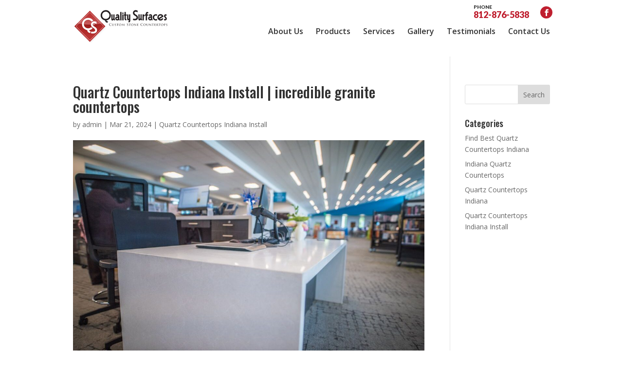

--- FILE ---
content_type: text/css; charset=utf-8
request_url: https://qualitysurfacesin.com/wp-content/cache/min/1/wp-content/uploads/rmp-menu/css/rmp-menu.css?ver=1744287649
body_size: 1826
content:
#rmp_menu_trigger-1226{width:55px;height:55px;position:fixed;top:15px;border-radius:5px;display:none;text-decoration:none;right:5%;background:#000;transition:transform 0.5s,background-color 0.5s}#rmp_menu_trigger-1226:hover,#rmp_menu_trigger-1226:focus{background:#000;text-decoration:unset}#rmp_menu_trigger-1226.is-active{background:#000}#rmp_menu_trigger-1226 .rmp-trigger-box{width:25px;color:#fff}#rmp_menu_trigger-1226 .rmp-trigger-icon-active,#rmp_menu_trigger-1226 .rmp-trigger-text-open{display:none}#rmp_menu_trigger-1226.is-active .rmp-trigger-icon-active,#rmp_menu_trigger-1226.is-active .rmp-trigger-text-open{display:inline}#rmp_menu_trigger-1226.is-active .rmp-trigger-icon-inactive,#rmp_menu_trigger-1226.is-active .rmp-trigger-text{display:none}#rmp_menu_trigger-1226 .rmp-trigger-label{color:#fff;pointer-events:none;line-height:13px;font-family:inherit;font-size:14px;display:inline;text-transform:inherit}#rmp_menu_trigger-1226 .rmp-trigger-label.rmp-trigger-label-top{display:block;margin-bottom:12px}#rmp_menu_trigger-1226 .rmp-trigger-label.rmp-trigger-label-bottom{display:block;margin-top:12px}#rmp_menu_trigger-1226 .responsive-menu-pro-inner{display:block}#rmp_menu_trigger-1226 .responsive-menu-pro-inner,#rmp_menu_trigger-1226 .responsive-menu-pro-inner::before,#rmp_menu_trigger-1226 .responsive-menu-pro-inner::after{width:25px;height:3px;background-color:#fff;border-radius:4px;position:absolute}#rmp_menu_trigger-1226.is-active .responsive-menu-pro-inner,#rmp_menu_trigger-1226.is-active .responsive-menu-pro-inner::before,#rmp_menu_trigger-1226.is-active .responsive-menu-pro-inner::after{background-color:#fff}#rmp_menu_trigger-1226:hover .responsive-menu-pro-inner,#rmp_menu_trigger-1226:hover .responsive-menu-pro-inner::before,#rmp_menu_trigger-1226:hover .responsive-menu-pro-inner::after{background-color:#fff}@media screen and (max-width:1080px){#rmp_menu_trigger-1226{display:block}#rmp-container-1226{position:fixed;top:0;margin:0;transition:transform 0.5s;overflow:auto;display:block;width:75%;background-color:#212121;background-image:url(../../../../../../../uploads/rmp-menu/css/'');height:100%;left:0;padding-top:0;padding-left:0;padding-bottom:0;padding-right:0}#rmp-menu-wrap-1226{padding-top:0;padding-left:0;padding-bottom:0;padding-right:0;background-color:#212121}#rmp-menu-wrap-1226 .rmp-menu,#rmp-menu-wrap-1226 .rmp-submenu{width:100%;box-sizing:border-box;margin:0;padding:0}#rmp-menu-wrap-1226 .rmp-submenu-depth-1 .rmp-menu-item-link{padding-left:10%}#rmp-menu-wrap-1226 .rmp-submenu-depth-2 .rmp-menu-item-link{padding-left:15%}#rmp-menu-wrap-1226 .rmp-submenu-depth-3 .rmp-menu-item-link{padding-left:20%}#rmp-menu-wrap-1226 .rmp-submenu-depth-4 .rmp-menu-item-link{padding-left:25%}#rmp-menu-wrap-1226 .rmp-submenu.rmp-submenu-open{display:block}#rmp-menu-wrap-1226 .rmp-menu-item{width:100%;list-style:none;margin:0}#rmp-menu-wrap-1226 .rmp-menu-item-link{height:40px;line-height:40px;font-size:13px;border-bottom:1px solid #212121;font-family:inherit;color:#fff;text-align:left;background-color:#212121;font-weight:400;letter-spacing:0;display:block;width:100%;text-decoration:none;position:relative;overflow:hidden;transition:background-color 0.5s,border-color 0.5s,0.5s;padding:0 5%;padding-right:50px}#rmp-menu-wrap-1226 .rmp-menu-item-link:after,#rmp-menu-wrap-1226 .rmp-menu-item-link:before{display:none}#rmp-menu-wrap-1226 .rmp-menu-item-link:hover{color:#fff;border-color:#212121;background-color:#3f3f3f}#rmp-menu-wrap-1226 .rmp-menu-item-link:focus{outline:none;border-color:unset;box-shadow:unset}#rmp-menu-wrap-1226 .rmp-menu-item-link .rmp-font-icon{height:40px;line-height:40px;margin-right:10px;font-size:13px}#rmp-menu-wrap-1226 .rmp-menu-current-item .rmp-menu-item-link{color:#fff;border-color:#212121;background-color:#212121}#rmp-menu-wrap-1226 .rmp-menu-current-item .rmp-menu-item-link:hover{color:#fff;border-color:#3f3f3f;background-color:#3f3f3f}#rmp-menu-wrap-1226 .rmp-menu-subarrow{position:absolute;top:0;bottom:0;text-align:center;overflow:hidden;background-size:cover;overflow:hidden;right:0;border-left-style:solid;border-left-color:#212121;border-left-width:1px;height:39px;width:40px;color:#fff;background-color:#212121}#rmp-menu-wrap-1226 .rmp-menu-subarrow:hover{color:#fff;border-color:#3f3f3f;background-color:#3f3f3f}#rmp-menu-wrap-1226 .rmp-menu-subarrow .rmp-font-icon{margin-right:unset}#rmp-menu-wrap-1226 .rmp-menu-subarrow *{vertical-align:middle;line-height:39px}#rmp-menu-wrap-1226 .rmp-menu-subarrow-active{display:block;background-size:cover;color:#fff;border-color:#212121;background-color:#212121}#rmp-menu-wrap-1226 .rmp-menu-subarrow-active:hover{color:#fff;border-color:#3f3f3f;background-color:#3f3f3f}#rmp-menu-wrap-1226 .rmp-submenu{display:none}#rmp-menu-wrap-1226 .rmp-submenu .rmp-menu-item-link{height:px;line-height:40px;letter-spacing:0;font-size:13px;border-bottom:1px solid #212121;font-family:inherit;color:#fff;text-align:left;background-color:#212121}#rmp-menu-wrap-1226 .rmp-submenu .rmp-menu-item-link:hover{color:#fff;border-color:#212121;background-color:#3f3f3f}#rmp-menu-wrap-1226 .rmp-submenu .rmp-menu-current-item .rmp-menu-item-link{color:#fff;border-color:#212121;background-color:#212121}#rmp-menu-wrap-1226 .rmp-submenu .rmp-menu-current-item .rmp-menu-item-link:hover{color:#fff;border-color:#3f3f3f;background-color:#3f3f3f}#rmp-menu-wrap-1226 .rmp-submenu .rmp-menu-subarrow{right:0;border-right:unset;border-left-style:solid;border-left-color:#212121;border-left-width:1px;height:39px;line-height:39px;width:40px;color:#fff;background-color:#212121}#rmp-menu-wrap-1226 .rmp-submenu .rmp-menu-subarrow:hover{color:#fff;border-color:#3f3f3f;background-color:#3f3f3f}#rmp-menu-wrap-1226 .rmp-submenu .rmp-menu-subarrow-active{color:#fff;border-color:#212121;background-color:#212121}#rmp-menu-wrap-1226 .rmp-submenu .rmp-menu-subarrow-active:hover{color:#fff;border-color:#3f3f3f;background-color:#3f3f3f}#rmp-menu-wrap-1226 .rmp-menu-item-description{margin:0;padding:5px 5%;opacity:.8;color:#fff}#rmp-search-box-1226{display:block;padding-top:0;padding-left:5%;padding-bottom:0;padding-right:5%}#rmp-search-box-1226 .rmp-search-form{margin:0}#rmp-search-box-1226 .rmp-search-box{background:#fff;border:1px solid #dadada;color:#333;width:100%;padding:0 5%;border-radius:30px;height:45px;-webkit-appearance:none}#rmp-search-box-1226 .rmp-search-box::placeholder{color:#c7c7cd}#rmp-search-box-1226 .rmp-search-box:focus{background-color:#fff;outline:2px solid #dadada;color:#333}#rmp-menu-title-1226{background-color:#212121;color:#fff;text-align:left;font-size:13px;padding-top:10%;padding-left:5%;padding-bottom:0%;padding-right:5%;font-weight:400;transition:background-color 0.5s,border-color 0.5s,color 0.5s}#rmp-menu-title-1226:hover{background-color:#212121;color:#fff}#rmp-menu-title-1226>a{color:#fff;width:100%;background-color:unset;text-decoration:none}#rmp-menu-title-1226>a:hover{color:#fff}#rmp-menu-title-1226 .rmp-font-icon{font-size:13px}#rmp-menu-additional-content-1226{padding-top:0;padding-left:5%;padding-bottom:0;padding-right:5%;color:#fff;text-align:center;font-size:16px}}.rmp-container{display:none;visibility:visible;padding:0 0 0 0;z-index:99998;transition:all 0.3s}.rmp-container.rmp-fade-top,.rmp-container.rmp-fade-left,.rmp-container.rmp-fade-right,.rmp-container.rmp-fade-bottom{display:none}.rmp-container.rmp-slide-left,.rmp-container.rmp-push-left{transform:translateX(-100%);-ms-transform:translateX(-100%);-webkit-transform:translateX(-100%);-moz-transform:translateX(-100%)}.rmp-container.rmp-slide-left.rmp-menu-open,.rmp-container.rmp-push-left.rmp-menu-open{transform:translateX(0);-ms-transform:translateX(0);-webkit-transform:translateX(0);-moz-transform:translateX(0)}.rmp-container.rmp-slide-right,.rmp-container.rmp-push-right{transform:translateX(100%);-ms-transform:translateX(100%);-webkit-transform:translateX(100%);-moz-transform:translateX(100%)}.rmp-container.rmp-slide-right.rmp-menu-open,.rmp-container.rmp-push-right.rmp-menu-open{transform:translateX(0);-ms-transform:translateX(0);-webkit-transform:translateX(0);-moz-transform:translateX(0)}.rmp-container.rmp-slide-top,.rmp-container.rmp-push-top{transform:translateY(-100%);-ms-transform:translateY(-100%);-webkit-transform:translateY(-100%);-moz-transform:translateY(-100%)}.rmp-container.rmp-slide-top.rmp-menu-open,.rmp-container.rmp-push-top.rmp-menu-open{transform:translateY(0);-ms-transform:translateY(0);-webkit-transform:translateY(0);-moz-transform:translateY(0)}.rmp-container.rmp-slide-bottom,.rmp-container.rmp-push-bottom{transform:translateY(100%);-ms-transform:translateY(100%);-webkit-transform:translateY(100%);-moz-transform:translateY(100%)}.rmp-container.rmp-slide-bottom.rmp-menu-open,.rmp-container.rmp-push-bottom.rmp-menu-open{transform:translateX(0);-ms-transform:translateX(0);-webkit-transform:translateX(0);-moz-transform:translateX(0)}.rmp-container::-webkit-scrollbar{width:0}.rmp-container ::-webkit-scrollbar-track{box-shadow:inset 0 0 5px transparent}.rmp-container ::-webkit-scrollbar-thumb{background:transparent}.rmp-container ::-webkit-scrollbar-thumb:hover{background:transparent}.rmp-container .rmp-menu-wrap .rmp-menu{transition:none;border-radius:0;box-shadow:none;background:none;border:0;bottom:auto;box-sizing:border-box;clip:auto;color:#666;display:block;float:none;font-family:inherit;font-size:14px;height:auto;left:auto;line-height:1.7;list-style-type:none;margin:0;min-height:auto;max-height:none;opacity:1;outline:none;overflow:visible;padding:0;position:relative;pointer-events:auto;right:auto;text-align:left;text-decoration:none;text-indent:0;text-transform:none;transform:none;top:auto;visibility:inherit;width:auto;word-wrap:break-word;white-space:normal}.rmp-container .rmp-menu-additional-content{display:block;word-break:break-word}.rmp-container .rmp-menu-title{display:flex;flex-direction:column}.rmp-container .rmp-menu-title .rmp-menu-title-image{max-width:100%;margin-bottom:15px;display:block;margin:auto;margin-bottom:15px}button.rmp_menu_trigger{z-index:999999;overflow:hidden;outline:none;border:0;display:none;margin:0;transition:transform 0.5s,background-color 0.5s;padding:0}button.rmp_menu_trigger .responsive-menu-pro-inner::before,button.rmp_menu_trigger .responsive-menu-pro-inner::after{content:"";display:block}button.rmp_menu_trigger .responsive-menu-pro-inner::before{top:10px}button.rmp_menu_trigger .responsive-menu-pro-inner::after{bottom:10px}button.rmp_menu_trigger .rmp-trigger-box{width:40px;display:inline-block;position:relative;pointer-events:none;vertical-align:super}.admin-bar .rmp-container,.admin-bar .rmp_menu_trigger{margin-top:32px!important}@media screen and (max-width:782px){.admin-bar .rmp-container,.admin-bar .rmp_menu_trigger{margin-top:46px!important}}.rmp-menu-trigger-boring .responsive-menu-pro-inner{transition-property:none}.rmp-menu-trigger-boring .responsive-menu-pro-inner::after,.rmp-menu-trigger-boring .responsive-menu-pro-inner::before{transition-property:none}.rmp-menu-trigger-boring.is-active .responsive-menu-pro-inner{transform:rotate(45deg)}.rmp-menu-trigger-boring.is-active .responsive-menu-pro-inner:before{top:0;opacity:0}.rmp-menu-trigger-boring.is-active .responsive-menu-pro-inner:after{bottom:0;transform:rotate(-90deg)}